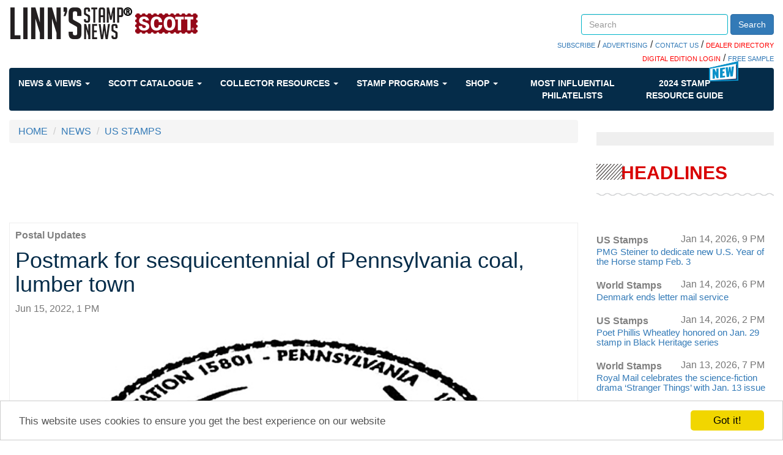

--- FILE ---
content_type: text/html; charset=utf-8
request_url: https://www.linns.com/news/us-stamps-postal-history/postmark-for-sesquicentennial-of-pennsylvania-coal-lumber-town
body_size: 48635
content:
 <!DOCTYPE html> <html lang="en"> <head> <meta http-equiv="X-UA-Compatible" content="IE=edge,chrome=1" /> <meta charset="utf-8" /> <meta name="viewport" content="width=device-width, initial-scale=1"> <link rel="shortcut icon" href="/favicon.ico" type="image/x-icon" /> <link href='https://fonts.googleapis.com/css?family=Open+Sans' rel='stylesheet' type='text/css'> <link rel="stylesheet" href="https://maxcdn.bootstrapcdn.com/font-awesome/4.6.1/css/font-awesome.min.css"> <title>
	Postmark for sesquicentennial of Pennsylvania coal, lumber town
</title> <link href="/ResourcePackages/Bootstrap/assets/dist/css/styles.min.css" rel="stylesheet" type="text/css" /><link href="/ResourcePackages/Bootstrap/assets/dist/css/quantum-style.css" rel="stylesheet" type="text/css" /><link href="/Sitefinity/WebsiteTemplates/Quantum/App_Themes/Quantum/custom.css" rel="stylesheet" type="text/css" /> <meta name="robots" content="max-image-preview:large"> <meta property="og:title" content="Postmark for sesquicentennial of Pennsylvania coal, lumber town" /><meta property="og:description" content="This week’s featured postmark hails from DuBois, Pa., a city 100 miles northeast of Pittsburgh." /><meta property="og:type" content="article" /><meta property="og:url" content="https://www.linns.com/news/us-stamps-page/postmark-for-sesquicentennial-of-pennsylvania-coal-lumber-town" /><meta property="og:image" content="https://www.linns.com/images/default-source/news/dubois-pennsylvania-sesquicentennial-postmark.jpg?sfvrsn=bc00ed1_4" /><meta property="og:site_name" content="Linns Stamp News" /><meta name="Generator" content="Sitefinity 14.4.8146.0 DX" /><meta name="viewport" content="width=device-width, initial-scale=1.0" /><script type="text/javascript">
	(function() {var _rdDeviceWidth = (window.innerWidth > 0) ? window.innerWidth : screen.width;var _rdDeviceHeight = (window.innerHeight > 0) ? window.innerHeight : screen.height;var _rdOrientation = (window.width > window.height) ? 'landscape' : 'portrait';})();
</script><meta name="description" content="This week’s featured postmark hails from DuBois, Pa., a city 100 miles northeast of Pittsburgh." /></head> <body class="container-fluid main-body"> <script src="/ScriptResource.axd?d=ktXPS54N4JY6vbaCTPlT9aEVpSNF3pCnERIgvWxQEuMRr6JainscEH8xIa-n1nqAG0IW54eKrUFq_chv1C3NGCwMYy2pvs9CulQv3mm_AxjCWWbcdJU5GE40emjVMXsV2pnFbHh7xqJEtWoSedUzxclo1R75JcX5qoFYPDOLW-P-U8PeIkeQRXsVAImSLD4G0&amp;t=ffffffffaa59361e" type="text/javascript"></script><script src="/ScriptResource.axd?d=ePnjFy9PuY6CB3GWMX-b_8x3Mhiqce5Ued1r1F2oj0P71lt5rAPqcs3OqEMuefS9X-xfp788XH8nPaOOE3FvK6NUF2kiDsVP0zmhDjdpiaJCeuzW5HHwHdI_TS5pHFhFMGjRHi0j4OMTulOlSxAknJEBp3Ge4-EJlEnJT4v-tYwg091YnamT44hmr84Sbv9Z0&amp;t=ffffffffaa59361e" type="text/javascript"></script><script src="/ScriptResource.axd?d=Uf8BQcxRshYGUr_fjsqPCLdSCgkAWON2UP6yGlATzoibzgisBzrgKREvW5HiIoq4X4lBP2U9eU2Wajd1QtkcyMiaiLDyUTwPM-hgra9UVrbTL1Hd5VJxyleaLCKV-n_yTHBFwuCdhOLKWoqFzsTkzBxYNnrMgmjL0dO0r_Eb-TrGSO8TNxvuIWzKPwsrfYw30&amp;t=ffffffffaa59361e" type="text/javascript"></script> <script type="text/javascript">
        var googletag = googletag || {};
        googletag.cmd = googletag.cmd || [];
        (function () {
            var gads = document.createElement("script");
            gads.async = true;
            gads.type = "text/javascript";
            var useSSL = "https:" == document.location.protocol;
            gads.src = (useSSL ? "https:" : "http:") + "//www.googletagservices.com/tag/js/gpt.js";
            var node = document.getElementsByTagName("script")[0];
            node.parentNode.insertBefore(gads, node);
        })();
    </script> <script>
        googletag.cmd.push(function () {
googletag.defineSlot('/39059443/Stamp_Linns_728x90', [728, 90], 'div-ads-1').addService(googletag.pubads()).setTargeting("position", "a");
googletag.defineSlot('/39059443/Stamp_Linns_300x250', [300, 250], 'div-ads-01').addService(googletag.pubads()).setTargeting("position", "a");
googletag.defineSlot('/39059443/Stamp_Linns_300x600', [300, 600], 'div-ads-05').addService(googletag.pubads()).setTargeting("position", "a");
googletag.defineSlot('/39059443/Stamp_Linns_640x480_interrupt', [640, 480], 'div-ads-10').addService(googletag.pubads()).setTargeting("position", "a");
googletag.defineSlot('/39059443/Stamp_Linns_300x250', [300, 250], 'div-ads-02').addService(googletag.pubads()).setTargeting("position", "b");
googletag.defineSlot('/39059443/Stamp_Linns_728x90', [728, 90], '728x90b').addService(googletag.pubads()).setTargeting("position", "b");
googletag.defineSlot('/39059443/LSN_Auction_Ad', [300, 250], 'div-ads-07').addService(googletag.pubads()).setTargeting("position", "a");
googletag.defineSlot('/39059443/LSN_Auction_Ad_Mobile', [300, 250], 'div-ads-08').addService(googletag.pubads()).setTargeting("position", "a");

googletag.pubads().setTargeting('stampsec', 'us-stamps-postal-history');
            googletag.pubads().enableSingleRequest();

            googletag.enableServices();
        });
    </script> <div class="sfPublicWrapper" id="PublicWrapper"> <header> 
<div class="row" data-sf-element="Row">
    <div id="header_TD78F3F4A003_Col00" class="sf_colsIn col-md-12" data-sf-element="Column 1" data-placeholder-label="Column 1"><div class="row" data-sf-element="Row">
    <div id="header_TD78F3F4A025_Col00" class="sf_colsIn col-md-7 col-xs-12" data-sf-element="Column 1" data-placeholder-label="Column 1">
<div >
    <div class="sfContentBlock sf-Long-text" ><a class="logo" href="/"><img alt="Linn's Stamp News" src="/images/default-source/icons/logo-desktop.png" title="Linn's Stamp News" /></a></div>
</div>
    </div>
    <div id="header_TD78F3F4A025_Col01" class="sf_colsIn col-md-5 col-xs-12 header_group" data-sf-element="Column 2" data-placeholder-label="Column 2"><div class="row" data-sf-element="Row">
    <div id="header_TD78F3F4A028_Col00" class="sf_colsIn col-md-4" data-sf-element="Column 1" data-placeholder-label="Login">
    </div>
    <div id="header_TD78F3F4A028_Col01" class="sf_colsIn col-md-8" data-sf-element="Column 2" data-placeholder-label="Search">


<div class="searchBoxCustom form-inline">
    <div class="form-group">
        <input type="search" title="Search input" placeholder="Search" id="f22cd498-1fe7-4066-8af1-54efb5631f39" class="form-control" value=""/>
    </div>
    <button type="button" class="btn btn-primary" id="8de52196-88d4-42f2-9892-7b66cceb3bae">Search</button>
	
	<input type="hidden" data-sf-role="resultsUrl" value="/search-results" />
    <input type="hidden" data-sf-role="indexCatalogue" value="site-index" />
    <input type="hidden" data-sf-role="wordsMode" value="AllWords" />
    <input type="hidden" data-sf-role="disableSuggestions" value='false' />
    <input type="hidden" data-sf-role="minSuggestionLength" value="3" />
    <input type="hidden" data-sf-role="suggestionFields" value="Title,Content" />
    <input type="hidden" data-sf-role="language" />
    <input type="hidden" data-sf-role="suggestionsRoute" value="/restapi/search/suggestions" />
    <input type="hidden" data-sf-role="searchTextBoxId" value='#f22cd498-1fe7-4066-8af1-54efb5631f39' />
    <input type="hidden" data-sf-role="searchButtonId" value='#8de52196-88d4-42f2-9892-7b66cceb3bae' />
</div>







    </div>
</div>
<div class="row" data-sf-element="Row">
    <div id="header_TD78F3F4A031_Col00" class="sf_colsIn col-md-12" data-sf-element="Column 1" data-placeholder-label="Column 1">
<div class="searchBoxBelowLinks" >
    <div class="sfContentBlock sf-Long-text" ><span style="background-color:#ff0000;"></span><a href="https://subscribe.amosmedia.com/stamp" target="_blank">SUBSCRIBE</a> / <a href="/contact-us/advertising.html">ADVERTISING</a> / <a href="/contact-us.html">CONTACT US</a> / <a href="https://directory.linns.com/" target="_blank"><span style="color:#ff0000;">DEALER DIRECTORY</span></a>
<br /><a href="https://reader.linns.com/" target="_blank"><span style="color:#ff0000;">DIGITAL EDITION LOGIN</span></a> /
<a href="https://reader.linns.com/monthlysample" target="_blank">FREE SAMPLE</a></div>
</div>
    </div>
</div>

    </div>
</div>

    </div>
</div>


 <div> <nav class="navbar navbar-default  blue-horizontal" role="navigation"> <div class="container-fluid"> <div class="navbar-header"> <button type="button" class="navbar-toggle" data-toggle="collapse" data-target="#bs-example-navbar-collapse-1"> <span class="sr-only">Toggle navigation</span> <span class="icon-bar"></span> <span class="icon-bar"></span> <span class="icon-bar"></span> </button> </div> <div class="collapse navbar-collapse" id="bs-example-navbar-collapse-1"> <ul class="nav navbar-nav"> <!--NEWS & VIEWS--> <li class="dropdown"> <a href="#" data-toggle="dropdown" class="dropdown-toggle">
                                News &amp; Views
                                <span class="caret"></span> </a> <ul class="dropdown-menu mega-menu "> <li class="mega-menu-column"> <ul> <li class="nav-header nav-header-news"><a href="/news//us-stamps-postal-history.html" target="_self">US Stamps & Postal History</a></li> <a href="https://www.linns.com/news/us-stamps-postal-history/nominations-open-for-afdcs-ward-award" target="_self"> <img src='https://www.linns.com/images/default-source/auctions-library/american-first-day-cover-society-logof5276652-480e-4302-83d9-5ee6e2a7e004.tmb-tbhomepage.jpg?Culture=en&amp;sfvrsn=482eedd1_1' alt='' title='american-first-day-cover-society-logo'> </a> <a href="https://www.linns.com/news/us-stamps-postal-history/nominations-open-for-afdcs-ward-award" target="_self"> <li class="col-xs-12"><span>Nominations open for AFDCS Ward award</span></li> </a> </ul> </li> <li class=" mega-menu-column"> <ul> <li class="nav-header nav-header-news"><a href="/news//postal-updates.html" target="_self">Postal Updates</a></li> <a href="https://www.linns.com/news/postal-updates/usps-adopts-penny-rounding-policy-for-cash-transactions" target="_self"> <img src='https://www.linns.com/images/default-source/news/united-states-postal-service-penny-rounding-policy-sign.tmb-tbhomepage.jpg?Culture=en&amp;sfvrsn=5d39edd1_3' alt='' title='united-states-postal-service-penny-rounding-policy-sign'> </a> <a href="https://www.linns.com/news/postal-updates/usps-adopts-penny-rounding-policy-for-cash-transactions" target="_self"> <li class="col-xs-12"><span>USPS adopts penny-rounding policy for cash transactions</span></li> </a> </ul> </li> <li class=" mega-menu-column"> <ul> <li class="nav-header nav-header-news"><a href="/news//world-stamps-postal-history.html" target="_self">World Stamps & Postal History </a></li> <a href="https://www.linns.com/news/world-stamps-postal-history/additional-hotel-space-for-the-boston-2026-world-expo" target="_self"> <img src='https://www.linns.com/images/default-source/auctions-library/boston-2026-world-expoa0639b58-b364-4fa2-be65-f24a24ac02fa.tmb-tbhomepage.jpg?Culture=en&amp;sfvrsn=7755edd1_1' alt='' title='boston-2026-world-expo'> </a> <a href="https://www.linns.com/news/world-stamps-postal-history/additional-hotel-space-for-the-boston-2026-world-expo" target="_self"> <li class="col-xs-12"><span>Additional hotel space for the Boston 2026 World Expo</span></li> </a> </ul> </li> <li class=" mega-menu-column"> <ul> <li class="nav-header nav-header-news"><a href="/news//auctions.html" target="_self">Auction Updates</a></li> <a href="https://www.linns.com/news/auctions/drews-collection-of-u.s.-1861-68-postal-history-up-for-bids-in-jan.-21-cherrystone-auction" target="_self"> <img src='https://www.linns.com/images/default-source/news/cover-three-color-franking-united-states-1861-stamps-new-york-corisco-west-africa.tmb-tbhomepage.jpg?Culture=en&amp;sfvrsn=2f3aedd1_3' alt='' title='cover-three-color-franking-united-states-1861-stamps-new-york-corisco-west-africa'> </a> <a href="https://www.linns.com/news/auctions/drews-collection-of-u.s.-1861-68-postal-history-up-for-bids-in-jan.-21-cherrystone-auction" target="_self"> <li class="col-xs-12"><span>Drews collection of U.S. 1861-68 postal history up for bids in Jan. 21 Cherrystone auction</span></li> </a> </ul> </li> <li class=" mega-menu-column"> <ul> <li class="nav-header nav-header-news"><a href="/videos" target="_self">Videos</a></li> <a href="https://www.linns.com/videos/videos/2018/february/monday-morning-new-stamps-scott-catalog.html" target="_self"> <img src='https://www.linns.com/images/default-source/news/monday-morning-new-stamps-scott-catalog.tmb-tbhomepage.jpg?Culture=en&amp;sfvrsn=bba01aa9_0' alt='monday-morning-new-stamps-scott-catalog' title='monday-morning-new-stamps-scott-catalog'> </a> <a href="https://www.linns.com/videos/videos/2018/february/monday-morning-new-stamps-scott-catalog.html" target="_self"> <li class="col-xs-12"><span>Monday Morning Brief | New stamps in catalog </span></li> </a> </ul> </li> </ul> </li> <!--SCOTT CATALOGUE--> <li class="dropdown"> <a href="#" data-toggle="dropdown" class="dropdown-toggle">
                                Scott Catalogue
                                <span class="caret"></span> </a> <ul class="dropdown-menu mega-menu "> <li class="mega-menu-column mega-menu-column-big"> <ul> <li class="nav-header nav-header-news"><a href="https://www.amosadvantage.com/product/scott-catalogues-of-postage-stamps?utm_source=linnscom&utm_medium=sitenav&utm_campaign=navflyout" target="_blank">THE SCOTT CATALOGUE</a></li> <li class="col-xs-12"> <a href="https://www.amosadvantage.com/product/scott-catalogues-of-postage-stamps?utm_source=linnscom&utm_medium=referral&utm_campaign=sitenav&utm_id=aboutScott" target="_blank"><img src="https://www.amosadvantage.com/Media/Default/Images/SCOTT-LOGO-1000x300.jpg" /></a> <span style="font-size:small;margin:20px 0 20px 0;text-align:left;">
                                                The Scott Catalogue of Postage Stamps is the foremost name in stamp collecting. <br /> <br />
                                                Maintained by our expert staff (who also publish Linn's), we catalog all new stamp issues and regularly release stamp value updates.
                                            </span> <span> <b><a href="https://www.amosadvantage.com/product/scott-catalogues-of-postage-stamps?utm_source=linnscom&utm_medium=referral&utm_campaign=sitenav&utm_id=aboutScott">SHOP THE SCOTT <BR />CATALOGUE</a></b> </span> </li> </ul> </li> <li class="mega-menu-column"> <ul> <li class="nav-header nav-header-news"><a href="https://www.amosadvantage.com/Product/Scott-Catalogue-Printed-Editions-stamp-values-new-issues-listings?utm_source=linnscom&utm_medium=sitenav&utm_campaign=navflyout">PRINTED EDITIONS</a></li> <li class="col-lg-12"> <a href="https://www.amosadvantage.com/Product/Scott-Catalogue-Printed-Editions-stamp-values-new-issues-listings?utm_source=linnscom&utm_medium=referral&utm_campaign=sitenav&utm_id=shopPrint#shopNowPrint" target="_blank"><img src="https://www.amosadvantage.com/Media/Default/Images/volume-1-2023-scott-catalogue-united-states-a-b-c231.png" alt="C231" /></a> <span> <b><a href="https://www.amosadvantage.com/Product/Scott-Catalogue-Printed-Editions-stamp-values-new-issues-listings?utm_source=linnscom&utm_medium=referral&utm_campaign=sitenav&utm_id=shopPrint#shopNowPrint">SHOP THE PRINTED EDITIONS</a></b> </span> </li> </ul> </li> <li class="mega-menu-column"> <ul> <li class="nav-header nav-header-news"><a href="https://www.amosadvantage.com/Product/Scott-Catalogue-Subscription-Digital?utm_source=linnscom&utm_medium=sitenav&utm_campaign=navflyout"><span style="color:red">NEW!</span> DIGITAL<BR>SUBSCRIPTIONS</a></li> <li class="col-lg-12"> <a href="https://www.amosadvantage.com/Product/Scott-Catalogue-Subscription-Digital?utm_source=linnscom&utm_medium=referral&utm_campaign=sitenav&utm_id=shopDigital#shopDigitalSubs"><img src="https://www.amosadvantage.com/Media/Default/Images/scott-digital-banner-310px.jpg" /></a> <span style="font-size:small;margin:10px 0 10px 0;text-align:left;">
                                                The all-new way to always have the latest listings and values. <br /> <br />
                                                Quickly search our catalog by OR across countries, zoom, take it anywhere and much much more. Built to make your life simple.
                                            </span> <span> <b><a href="https://www.amosadvantage.com/Product/Scott-Catalogue-Subscription-Digital?utm_source=linnscom&utm_medium=referral&utm_campaign=sitenav&utm_id=shopDigital#shopDigitalSubs">SEE ALL DIGITAL<BR> SUBSCRIPTION OFFERS</a></b> </span> </li> </ul> </li> </ul> </li> <!--COLLECTOR RESOURCES--> <li class="dropdown"> <a href="#" data-toggle="dropdown" class="dropdown-toggle">
                                Collector Resources
                                <span class="caret"></span> </a> <ul class="dropdown-menu mega-menu even-menu"> <li class="dropdown-submenu"> <a href="" target="_self">
                                        Collecting Basics
                                        <span class="right-caret"></span> </a> <ul class="dropdown-menu"> <li class="mega-menu-column"> <ul> <li class="nav-header"><a href="/insights/stamp-collecting-basics/growing-a-us-worldwide-stamp-collection.html" target="_self">Growing a Stamp Collection</a></li> </ul> </li> <li class="mega-menu-column"> <ul> <li class="nav-header"><a href="/collector-resources/collecting-basics/keeping-a-stamp-collection" target="_self">Keeping a Stamp Collection</a></li> </ul> </li> <li class="mega-menu-column"> <ul> <li class="nav-header"><a href="/insights/stamp-collecting-basics/postage-stamp-history-beginners-philately.html" target="_self">Stamp History</a></li> </ul> </li> <li class="mega-menu-column"> <ul> <li class="nav-header"><a href="/insights/stamp-collecting-basics/topical-us-worldwide-stamp-collecting-ideas.html" target="_self">Topical Stamp Collecting</a></li> </ul> </li> </ul> </li> <li class="dropdown-submenu"> <a href="" target="_self">
                                        Reference
                                        <span class="right-caret"></span> </a> <ul class="dropdown-menu"> <li class="mega-menu-column"> <ul> <li class="nav-header"><a href="/collector-resources/reference/glossary-of-philatelic-terms" target="_self">Glossary of Philatelic Terms</a></li> </ul> </li> <li class="mega-menu-column"> <ul> <li class="nav-header"><a href="/insights/stamp-issuing-entities-of-the-world.html" target="_self">Stamp Issues Entities</a></li> </ul> </li> <li class="mega-menu-column"> <ul> <li class="nav-header"><a href="/insights/postal-administrations-of-the-world.html" target="_self">World Postal Administrations</a></li> </ul> </li> <li class="mega-menu-column"> <ul> <li class="nav-header"><a href="/insights/foreign-currency.html" target="_self">Foreign Currencies</a></li> </ul> </li> <li class="mega-menu-column"> <ul> <li class="nav-header"><a href="/insights/instructions-for-requesting-postmarks.html" target="_self">How to Request Postmarks</a></li> </ul> </li> </ul> </li> <li class="dropdown-submenu"> <a href="" target="_self">
                                        Promote Yourself
                                        <span class="right-caret"></span> </a> <ul class="dropdown-menu"> <li class="mega-menu-column"> <ul> <li class="nav-header"><a href="https://secure.amospublishing.com/linns/classentry.asp" target="_self">Place a Classified Ad</a></li> </ul> </li> <li class="mega-menu-column"> <ul> <li class="nav-header"><a href="https://secure.amospublishing.com/Calendar/" target="_self">Put an Event on our Calendar</a></li> </ul> </li> <li class="mega-menu-column"> <ul> <li class="nav-header"><a href="/marketplace/cachets---cover-form.html" target="_self">Submit a Catchet or Cover</a></li> </ul> </li> </ul> </li> <li class="dropdown-submenu"> <a href="" target="_self">
                                        More Resources
                                        <span class="right-caret"></span> </a> <ul class="dropdown-menu"> <li class="mega-menu-column"> <ul> <li class="nav-header"><a href="/community/local-stamp-clubs-philately-united-states-collectors.html" target="_self">Find a Stamp Club</a></li> </ul> </li> <li class="mega-menu-column"> <ul> <li class="nav-header"><a href="/community/events.html" target="_self">Events</a></li> <a href="/community/events.html" target="_self"> <li class="col-xs-12"><span>Check the calendar for upcoming events</span></li> </a> </ul> </li> <li class="mega-menu-column"> <ul> <li class="nav-header"><a href="/marketplace/links.html" target="_self">Stamp Links</a></li> </ul> </li> <li class="mega-menu-column"> <ul> <li class="nav-header"><a href="/community/desktop-wallpaper.html" target="_self">Desktop Wallpapers</a></li> </ul> </li> <li class="mega-menu-column"> <ul> <li class="nav-header"><a href="/stamp-auctions.html" target="_self">Stamp Auctions Calendar</a></li> </ul> </li> </ul> </li> </ul> </li> <!--STAMP PROGRAMS--> <li class="dropdown"> <a href="#" data-toggle="dropdown" class="dropdown-toggle">
                                Stamp Programs
                                <span class="caret"></span> </a> <ul class="dropdown-menu mega-menu even-menu"> <li class="mega-menu-column"> <ul> <li class="nav-header nav-header-news"><a href="/insights/stamp-programs/united-states" target="_self">U.S. Stamp Programs</a></li> <a href="/insights/stamp-programs/united-states" target="_self"><img src='https://www.linns.com/images/default-source/news/united-states-2026-stamp-beacha61f5c97-9405-4d12-927a-2c3939d8d10a.tmb-tbhomepage.jpg?Culture=en&amp;sfvrsn=e909edd1_3' alt='United States 2026 Beach Stamp' title='united-states-2026-stamp-beach'></a> </ul> </li> <li class="mega-menu-column"> <ul> <li class="nav-header nav-header-news"><a href="/insights/stamp-programs/canada" target="_self">Canada Stamp Programs</a></li> <a href="/insights/stamp-programs/canada" target="_self"><img src='https://www.linns.com/images/default-source/news/zne-dh-can-angelique-f1-bg.tmb-tbhomepage.jpg?Culture=en&amp;sfvrsn=358910d1_1' alt='' title='zne-dh-can-angelique-f1-bg'></a> </ul> </li> <li class="mega-menu-column"> <ul> <li class="nav-header nav-header-news"><a href="/insights/stamp-programs/united-nations" target="_self">U.N. Stamp Programs</a></li> <a href="/insights/stamp-programs/united-nations" target="_self"><img src='https://www.linns.com/images/default-source/news/zne-dh-un-snake-bg.tmb-tbhomepage.jpg?Culture=en&amp;sfvrsn=27110d1_3' alt='' title='united-nations-2025-year-snake-stamp-pane'></a> </ul> </li> <li class="mega-menu-column"> <ul> <li class="nav-header nav-header-news"><a href="/insights/stamp-programs/great-britain" target="_self">Great Britain</a></li> <a href="/insights/stamp-programs/great-britain" target="_self"><img src="https://www.linns.com/images/default-source/news/great-britain-stamp-program-2023-king-charles-iii-defintive.tmb-tbhomepage.jpg" alt="great-britain-stamp-program-2023-king-charles-iii-defintive" title="great-britain-stamp-program-2023-king-charles-iii-defintive"></a> </ul> </li> <li class="mega-menu-column"> <ul> <li class="nav-header nav-header-news"><a href="/insights/stamp-programs/listings-by-topic" target="_self">By Topic</a></li> <a href="/insights/stamp-programs/listings-by-topic" target="_self"><img src='https://www.linns.com/images/default-source/news/scott-postage-stamp-catalogue7c03734011176df9aa55ff0000be2468.tmb-tbhomepage.jpg?Culture=en&amp;sfvrsn=92141ed1_2' alt='scott-postage-stamp-catalogue' title='scott-postage-stamp-catalogue'></a> </ul> </li> <li class="mega-menu-column"> <ul> <li class="nav-header nav-header-news"><a href="/insights/stamp-programs">Stamp Programs</a></li> <li class="col-lg-12"><span style="font-size:x-small;">Find information about every stamp issued by the USPS and other postal services since 1997, and learn where in the world stamps about your favorite topics are being issued.</span></li> </ul> </li> </ul> </li> <!--SHOP--> <li class="dropdown"> <a href="#" data-toggle="dropdown" class="dropdown-toggle">
                                Shop
                                <span class="caret"></span> </a> <ul class="dropdown-menu mega-menu even-menu"> <li class="mega-menu-column"> <ul> <li class="nav-header nav-header-news"><a href="http://www.zillionsofstamps.com/" target="_self">Buy and Sell Stamps</a></li> <a href="http://www.zillionsofstamps.com/" target="_self"> <img src="/images/default-source/icons/zillionstamps.jpg"> </a> </ul> </li> <li class="mega-menu-column"> <ul> <li class="nav-header nav-header-news"><a href="https://www.amosadvantage.com/store/category/stamps.html" target="_self">Purchase Stamp Supplies Online</a></li> <a href="https://www.amosadvantage.com/store/category/stamps.html" target="_self"> <img src="/images/default-source/icons/acbr03d-sm.jpg"> </a> <a href="https://www.amosadvantage.com/store/category/stamps.html" target="_self"> <li class="col-xs-12"> <span style="font-size:x-small">
                                                LARGE SCOTT SPECIALITY 3-RING BINDER - TOP SELLER! <br />
                                                AA Price $34.99
                                            </span> </li> </a> </ul> </li> <li class="mega-menu-column"> <ul> <li class="nav-header nav-header-news"><a href="/marketplace/classifieds.html" target="_self">Search Classifieds</a></li> <a href="/marketplace/classifieds.html" target="_self"> <li class="col-lg-12"> <span style="font-size:x-small">
                                                GOOD TRADE. Your 200 different foreign plus SAES for my 200 different. Winter: 1933 E. Orchid Ln. Green Valley, AZ 85614 <br /><br /> <a href="/marketplace/classifieds.html" target="_self"><b>View More Classifieds</b></a> </span> </li> </a> </ul> </li> <li class="mega-menu-column"> <ul> <li class="nav-header nav-header-news"><a href="https://www.linns.com/stamp-auctions.html" target="_self">STAMP AUCTIONS</a></li> <a href="https://www.linns.com/stamp-auctions.html" target="_self"> <li class="col-lg-12"> <span style="font-size:x-small">
                                                Browse our wide-ranging collection of auction catalogues previewing the rare stamps and lots being offered at upcoming sales.<br /><br /> <a href="https://www.linns.com/stamp-auctions.html" target="_self"><b>VIEW MORE AUCTIONS</b></a> </span> </li> </a> </ul> </li> </ul> </li> <!--MOST INFLUENTIAL--> <li class="dropdown nav-bar-influential"> <a href="/special-interest-publications" target="_blank">
                                Most Influential Philatelists
                            </a> </li> <!--GUIDE1--> <li class="dropdown nav-bar-influential"> <span class="badge-img badge-new"><img src="https://www.linns.com/images/default-source/icons/nav-new-icon.png"></span> <a href="/guide">
                                2024 STAMP <br />
                                RESOURCE GUIDE
                            </a> </li> </ul> </div><!-- /.navbar-collapse --> </div><!-- /.container-fluid --> </nav> </div> </header> <main> 
<div class="row" data-sf-element="Row">
    <div id="content_C002_Col00" class="sf_colsIn col-md-9" data-sf-element="Column 1" data-placeholder-label="Column 1"><div>
    <ul class="sf-breadscrumb breadcrumb">
                <li><a href="/">HOME </a></li>
                <li><a href="/news">NEWS </a></li>
                <li><a href="/news/us-stamps-postal-history.html">US STAMPS</a></li>
    </ul>
</div>

    <div id='div-ads-1' style='height:90px; width:100%;text-align:center;' class=''>
        <script>
        googletag.cmd.push(function () { googletag.display('div-ads-1'); });
        </script>
    </div>




<style>
    .news_item a[href="https://www.facebook.com/linnsStampNews"] {
        display: block;
        margin-left: 18px;
        margin-top: -32px;
        color: #337ab7;
        text-decoration: underline;
    }

    .news_item a[href="https://twitter.com/LinnsStampNews"] {
        color: #337ab7;
        text-decoration: underline;
    }
</style>
<div class="news_item" >
    <a href="/news/postal-updates.html">
        <p class="feat_content">
            <b>Postal Updates</b>
        </p>
    </a>
    <h1>
        <span >Postmark for sesquicentennial of Pennsylvania coal, lumber town</span>
    </h1>
    <div>
        <span class="text-muted">Jun 15, 2022, 1 PM</span>
    </div>
    <div class="news_image">
        <div>
                            <img src="https://www.linns.com/images/default-source/news/dubois-pennsylvania-sesquicentennial-postmark.jpg?sfvrsn=bc00ed1_4" />
                            <div class="news_summary" >A postmark celebrates the 150th anniversary of DuBois, Pa., which was platted in 1872.</div>
        </div>
    </div>

    <div >
<p style="text-align: center;"><strong>Postmark Pursuit by Molly Goad</strong></p>
<p>This week&rsquo;s featured postmark hails from DuBois, Pa., a city 100 miles northeast of Pittsburgh celebrating its sesquicentennial this year. </p>
<p>The DuBois Area Historical Society held a 150th anniversary celebration June 3-4 with an opening ceremony, street dance, car show and, of course, food.</p>
<p>The postmark contains the sesquicentennial logo that shows lumber and coal, two big industries in the area.</p>


    <div id='div-ads-10' style='height:480px; width:100%;text-align:center;' class=''>
        <script>
        googletag.cmd.push(function () { googletag.display('div-ads-10'); });
        </script>
    </div>
<p>The town was named after local lumber magnate John DuBois, but it was once separated into two areas. One section was called the east (DuBois) side, and the other part of town was the Rumbarger side, named after the town&rsquo;s founder, John Rumbarger. </p>
<p>According to a DuBois Area Historical Society article by Tom Schott and Gene Aravich, &ldquo;Rivalry existed for many years between the two sections and the coal miners and their families living in Rumbarger and the lumbermen and woodsmen residing on the DuBois side.&rdquo;</p>
<p>Today, DuBois is home to one of 24 Penn State University campuses.</p>
<p>To obtain the postmark, address your request to: DUBOIS Station, Postmaster, 229 Beaver Drive, DuBois, PA 15801-9998, June 4.</p>
<p><strong><em>Connect with&nbsp;Linn&rsquo;s Stamp News:&nbsp;</em></strong></p>
<p><strong><em>&nbsp; &nbsp;&nbsp;<a href="http://pages.amosdigital.com/linns-stamp-news-newsletter-signup/" target="_blank"><strong><em>Sign up for our newsletter</em></strong></a><br />
<strong>&nbsp; &nbsp;&nbsp;</strong><a href="https://www.facebook.com/linnsStampNews" target="_blank"><strong><em>Like us on Facebook</em></strong><strong><em><br />
</em></strong></a>&nbsp; &nbsp;&nbsp;<a href="https://twitter.com/LinnsStampNews" target="_blank"><strong><em>Follow us on Twitter</em></strong></a></em></strong> </p>
    </div>

    <hr />
    <div>
        <div><div class="title-featured"><div class="text title"><p>MORE RELATED ARTICLES</p></div></div><div class="breakline-slash"><div class="breakline"></div></div></div>

    </div>

    <div class="related-articles">
        <div class="parsys related-parsys col-xs-12">
                <div xk-section="v1" class="parbase link article-excerpt base article-excerpt-related-linns section reference article-excerpt-related xpress-link xk-component xk-section-base ng-scope col-xs-12 col-sm-12 col-md-4">
                    <div class="article-excerpt">
                        <a href="https://www.linns.com/news/us-stamps-page/cattle-and-crops-featured-on-denver-postmarks" class="big-img"><img src="https://www.linns.com/images/default-source/news/2022-rocky-mountain-stamp-show-postmarks.tmb-thumnail-4.jpg?Culture=en&amp;sfvrsn=5fd60ed1_4 "></a>
                        <p class="category"><b><a href="/news/postal-updates.html">Postal Updates</a></b></p>
                        <p class="date_linns">May 31, 2022, 10 AM</p>
                        <h3><a href="https://www.linns.com/news/us-stamps-page/cattle-and-crops-featured-on-denver-postmarks" class="heading">Cattle and crops featured on Denver postmarks</a></h3>
                    </div>
                </div>
                <div xk-section="v1" class="parbase link article-excerpt base article-excerpt-related-linns section reference article-excerpt-related xpress-link xk-component xk-section-base ng-scope col-xs-12 col-sm-12 col-md-4">
                    <div class="article-excerpt">
                        <a href="https://www.linns.com/news/us-stamps-page/walt-disney-s-hometown-museum-welcomes-fan-club-with-postmark" class="big-img"><img src="https://www.linns.com/images/default-source/news/walt-disney-hometown-museum-postmark.tmb-thumnail-4.jpg?Culture=en&amp;sfvrsn=65a20ed1_4 "></a>
                        <p class="category"><b><a href="/news/postal-updates.html">Postal Updates</a></b></p>
                        <p class="date_linns">May 16, 2022, 10 AM</p>
                        <h3><a href="https://www.linns.com/news/us-stamps-page/walt-disney-s-hometown-museum-welcomes-fan-club-with-postmark" class="heading">Walt Disney’s hometown museum welcomes fan club with postmark</a></h3>
                    </div>
                </div>
                <div xk-section="v1" class="parbase link article-excerpt base article-excerpt-related-linns section reference article-excerpt-related xpress-link xk-component xk-section-base ng-scope col-xs-12 col-sm-12 col-md-4">
                    <div class="article-excerpt">
                        <a href="https://www.linns.com/news/us-stamps-page/florida-s-southernmost-point-on-200th-anniversary-postmark" class="big-img"><img src="https://www.linns.com/images/default-source/news/key-west-200th-anniversary-postmark.tmb-thumnail-4.jpg?Culture=en&amp;sfvrsn=b1480ed1_4 "></a>
                        <p class="category"><b><a href="/news/postal-updates.html">Postal Updates</a></b></p>
                        <p class="date_linns">Mar 23, 2022, 8 AM</p>
                        <h3><a href="https://www.linns.com/news/us-stamps-page/florida-s-southernmost-point-on-200th-anniversary-postmark" class="heading">Florida’s southernmost point on 200th anniversary postmark</a></h3>
                    </div>
                </div>
        </div>
    </div>
</div>

    <div id='728x90b' style='height:90px; width:100%;text-align:center;' class=''>
        <script>
        googletag.cmd.push(function () { googletag.display('728x90b'); });
        </script>
    </div>

    </div>
    <div id="content_C002_Col01" class="sf_colsIn col-md-3" data-sf-element="Column 2" data-placeholder-label="Column 2">

    <div id='div-ads-01' style='height:250px; width:100%;text-align:center;' class=''>
        <script>
        googletag.cmd.push(function () { googletag.display('div-ads-01'); });
        </script>
    </div>

<div >
    <div class="sfContentBlock sf-Long-text" ><div class="title-featured"><div class="text title"><p>Headlines</p></div></div><div class="breakline-slash"><div class="breakline"></div></div></div>
</div>﻿<div>
    <ul class="list-unstyled">

                <li >
                    <div class="row col-xs-12 row-adjustment">

                        <a href="/news/us-stamps-postal-history.html">
                            <p class="feat_content">
                                <b>
                                    US Stamps
                                </b>
                            </p>
                        </a>
                        <span class="text-muted text-muted-amos">
                            Jan 14, 2026, 9 PM
                        </span>
                    </div>
                    <h3 class="headlines_title">
                        <a  href="/news/us-stamps-postal-history/pmg-steiner-to-dedicate-new-u.s.-year-of-the-horse-stamp-feb.-3">PMG Steiner to dedicate new U.S. Year of the Horse stamp Feb. 3</a>
                    </h3>
                </li>
                <li >
                    <div class="row col-xs-12 row-adjustment">

                        <a href="/news/world-stamps-postal-history.html">
                            <p class="feat_content">
                                <b>
                                    World Stamps
                                </b>
                            </p>
                        </a>
                        <span class="text-muted text-muted-amos">
                            Jan 14, 2026, 6 PM
                        </span>
                    </div>
                    <h3 class="headlines_title">
                        <a  href="/news/world-stamps-postal-history/denmark-ends-letter-mail-service">Denmark ends letter mail service</a>
                    </h3>
                </li>
                <li >
                    <div class="row col-xs-12 row-adjustment">

                        <a href="/news/us-stamps-postal-history.html">
                            <p class="feat_content">
                                <b>
                                    US Stamps
                                </b>
                            </p>
                        </a>
                        <span class="text-muted text-muted-amos">
                            Jan 14, 2026, 2 PM
                        </span>
                    </div>
                    <h3 class="headlines_title">
                        <a  href="/news/us-stamps-postal-history/poet-phillis-wheatley-honored-on-jan.-29-stamp-in-black-heritage-series">Poet Phillis Wheatley honored on Jan. 29 stamp in Black Heritage series</a>
                    </h3>
                </li>
                <li >
                    <div class="row col-xs-12 row-adjustment">

                        <a href="/news/world-stamps-postal-history.html">
                            <p class="feat_content">
                                <b>
                                    World Stamps
                                </b>
                            </p>
                        </a>
                        <span class="text-muted text-muted-amos">
                            Jan 13, 2026, 7 PM
                        </span>
                    </div>
                    <h3 class="headlines_title">
                        <a  href="/news/world-stamps-postal-history/royal-mail-celebrates-the-science-fiction-drama--stranger-things--with-jan.-13-issue">Royal Mail celebrates the science-fiction drama ‘Stranger Things’ with Jan. 13 issue</a>
                    </h3>
                </li>
    </ul>
</div>

    <div id='div-ads-05' style='height:600px; width:100%;text-align:center;' class=''>
        <script>
        googletag.cmd.push(function () { googletag.display('div-ads-05'); });
        </script>
    </div>

<div >
    <div class="sfContentBlock sf-Long-text" ><div class="@Model.CssClass"><div class="cnct-header"><img src="/ResourcePackages/Bootstrap/assets/dist/images/lsn-connect.jpg" /></div><a href="https://www.facebook.com/linnsStampNews" target="_blank">
		<div class="cnct-facebook"><img src="/ResourcePackages/Bootstrap/assets/dist/images/lsn-facebook.jpg" /></div></a>
	<a href="https://twitter.com/linnsstampnews" target="_blank">
		<div class="cnct-twitter"><img src="/ResourcePackages/Bootstrap/assets/dist/images/lsn-twitter.jpg" /></div></a>
	<a href="https://www.instagram.com/linns_stamp_news/" target="_blank">
		<div class="cnct-instagram"><img src="/ResourcePackages/Bootstrap/assets/dist/images/lsn-instagram.jpg" /></div></a>
	<a href="https://www.youtube.com/user/LinnsStampNews" target="_blank">
		<div class="cnct-youtube"><img src="/ResourcePackages/Bootstrap/assets/dist/images/lsn-youtube.jpg" /></div></a>
	<a href="https://secure.amospublishing.com/enewsletters/linns-stamp-news/" target="_blank">
		<div class="cnct-signup"><img src="/ResourcePackages/Bootstrap/assets/dist/images/signup.jpg" /></div></a> 
</div></div>
</div>

    <div id='div-ads-02' style='height:250px; width:100%;text-align:center;' class=''>
        <script>
        googletag.cmd.push(function () { googletag.display('div-ads-02'); });
        </script>
    </div>

    </div>
</div>
 </main> <footer> 
<div class="row" data-sf-element="Row">
    <div id="footer_TD78F3F4A068_Col00" class="sf_colsIn col-md-12" data-sf-element="Column 1" data-placeholder-label="Column 1">
<div >
    <div class="sfContentBlock sf-Long-text" ><div class="linns_footer_bg qsitemap"><ul class="nav nav-sitemap"><li><div class="newsletter-headline"><div class="design-text text parbase base newsletter-textfield xk-text xk-component xk-section-base ng-scope" xk-section="v1"><p>SUBSCRIBE TO LINN&rsquo;S STAMP NEWS</p></div></div><div class="newsletter-footer"><div class="single-field-form parbase newsletter base lsn-newsletter-box xpress-single-field-form xk-component xk-section-base ng-scope" xk-section="v1"><div class="subscribe clearfix"><a class="btn btn_left btn-default" href="https://subscribe.amosmedia.com/stamp/subscriptions-options/" data-sf-ec-immutable="" target="_blank">GET THE MAGAZINE</a>
 <a class="btn btn_right btn-default" href="https://secure.amospublishing.com/enewsletters/linns-stamp-news" target="_blank" data-sf-ec-immutable="">FREE NEWSLETTER</a>
 </div></div></div></li><li><div class="text-content"><p>Follow Us</p></div><div class="followus"><ul><li><a href="https://www.facebook.com/LinnsStampNews/" target="_blank" data-sf-ec-immutable=""></a></li><li><a href="https://twitter.com/linnsstampnews" target="_blank" data-sf-ec-immutable=""></a></li><li><a href="https://www.instagram.com/linns_stamp_news/" target="_blank" data-sf-ec-immutable=""></a></li><li><a href="https://www.youtube.com/user/LinnsStampNews" target="_blank" data-sf-ec-immutable=""></a></li><li><a href="https://www.mycollect.com/pages/ScottStamp" target="_blank" data-sf-ec-immutable=""></a></li></ul></div></li></ul><ul class="nav nav-sitemap mobile-version"><li><strong>My Account</strong>
 <ul class="nav nav-stacked"><li><a class="sub" href="https://account.amosmedia.com/account" target="_blank" data-sf-ec-immutable="">My Amos Media Account</a></li><li><a class="sub" href="https://account.amosmedia.com/subscriptions" target="_blank" data-sf-ec-immutable="">My Subscriptions</a></li><li><a class="sub" href="https://account.amosmedia.com/newsletters/subscribe" target="_blank" data-sf-ec-immutable="">My Email Newsletters</a></li><li><a class="sub" href="https://reader.linns.com" target="_blank" data-sf-ec-immutable="">Access the Digital Edition</a></li></ul></li><li><strong>News and Views</strong>
 <ul class="nav nav-stacked"><li><a href="/news/us-stamps-postal-history" class="sub" target="_self">US Stamps &amp; Postal History</a></li><li><a href="/news/world-stamps-postal-history" class="sub" target="_self">World Stamps &amp; Postal History </a></li><li><a href="/news/auctions" class="sub" target="_self">Auction Updates</a></li><li><a href="/news/postal-updates" class="sub" target="_self">Postal Updates</a></li><li><a href="60AD4E40-1117-6DF9-AA55-FF0000BE2468.html" class="sub" target="_self">Videos</a></li></ul></li><li><strong>Scott Catalogue</strong>
 <ul class="nav nav-stacked"><li><a class="sub" href="https://www.amosadvantage.com/product/scott-catalogues-of-postage-stamps?utm_source=linnscom&amp;utm_medium=sitenav&amp;utm_campaign=footer" target="_blank" data-sf-ec-immutable="">About the Scott Catalogue of Postage Stamps</a></li><li><a class="sub" href="https://www.amosadvantage.com/Product/Scott-Catalogue-Printed-Editions-stamp-values-new-issues-listings?utm_source=linnscom&amp;utm_medium=sitenav&amp;utm_campaign=footer" target="_blank" data-sf-ec-immutable="">Scott Catalogue Printed Editions</a></li><li><a class="sub" href="https://www.amosadvantage.com/Product/Scott-Catalogue-Subscription-Digital?utm_source=linnscom&amp;utm_medium=sitenav&amp;utm_campaign=footer" target="_blank" data-sf-ec-immutable=""><span style="color:red;">NEW!</span> Scott Catalogue Digital Subscription</a></li></ul></li><li><strong>Resources</strong>
 <ul class="nav nav-stacked"><li><a href="/community/local-stamp-clubs-philately-united-states-collectors.html" class="sub" target="_self">Local Stamp Clubs</a></li><li><a href="/community/events.html" class="sub" target="_self">Events</a></li><li><a class="sub" href="/insights/stamp-issuing-entities-of-the-world.html" target="_self" data-sf-ec-immutable="">Stamp Issuing Entities Of The World</a></li><li><a class="sub" href="/insights/postal-administrations-of-the-world.html" target="_self" data-sf-ec-immutable="">Postal Administrations Of The World </a></li></ul></li><li><strong>Stamp Programs</strong>
 <ul class="nav nav-stacked"><li><a href="/insights/stamp-programs/united-states" class="sub" target="_self">U.S. Stamp Programs</a></li><li><a href="/insights/stamp-programs/canada" class="sub" target="_self">Canada</a></li><li><a href="/insights/stamp-programs/united-nations" class="sub" target="_self">United Nations</a></li><li><a class="sub" href="/insights/stamp-programs/listings-by-topic" target="_self" data-sf-ec-immutable="">Listings By Topic</a></li></ul></li><li><strong>Shop</strong>
 <ul class="nav nav-stacked"><li><a class="sub" href="https://www.linns.com/marketplace/buy-sell-stamps.html" target="_self" data-sf-ec-immutable="">Buy-Sell Stamps</a></li><li><a href="/marketplace/classifieds.html" class="sub" target="_self">Classifieds</a></li></ul></li></ul><ul class="nav nav-sitemap nav-logos"><li><a href="/content/amos/zillions-of-stamps.html" target="_blank"><img src="/images/default-source/icons/footer-logo-2.png?sfvrsn=db93ad1_2" /></a></li><li><a href="/content/amos/coin-world.html" target="_blank"><img src="/images/default-source/icons/footer-logo-3.png?sfvrsn=8b93ad1_2" /></a></li><li><a href="/content/amos/amos-advantage.html" target="_blank"><img src="/images/default-source/icons/footer-logo-6.png?sfvrsn=1fb93ad1_2" /></a></li><li><a href="/content/amos/scott.html" target="_blank"><img src="/images/default-source/icons/footer-logo-5.png?sfvrsn=ab93ad1_2" /></a></li></ul><ul class="footer-row4"><li><a href="41AD4E40-1117-6DF9-AA55-FF0000BE2468.html" target="_blank">COMMUNITY</a> <span>|</span> <a href="/community/events.html" target="_blank">EVENTS</a></li><li><a href="/shop.html" target="_blank" data-sf-ec-immutable="">Shop</a> <span>|</span> <a href="/contact-us.html" target="_blank">Contact Us</a> <span>|</span> <a href="/content/privacy-policy" target="_blank">Privacy Policy</a> <span>|</span> <a href="https://www.amosmedia.com/legal/PrivacyPolicy.htm" target="_blank" data-sf-ec-immutable="">Sitemap</a></li><li><span>&copy; 2025 Amos Media Company. All rights reserved</span></li></ul><ul><li><div style="height:5px;text-align:center;background-color:#ffffff;"></div></li></ul><ul><li><div style="height:20px;text-align:center;background-color:#063e6f;"></div></li></ul></div></div>
</div>
    </div>
</div>
<div class="row" data-sf-element="Row">
    <div id="footer_TD78F3F4A020_Col00" class="sf_colsIn col-md-12" data-sf-element="Column 1" data-placeholder-label="Column 1">
<!-- Begin Cookie Consent plugin by Silktide - http://silktide.com/cookieconsent -->
<script type="text/javascript">
    window.cookieconsent_options = {"message":"This website uses cookies to ensure you get the best experience on our website","dismiss":"Got it!","learnMore":"More info","link":null,"theme":"light-bottom"};
</script>

<script type="text/javascript" src="//cdnjs.cloudflare.com/ajax/libs/cookieconsent2/1.0.9/cookieconsent.min.js"></script>
<!-- End Cookie Consent plugin -->

<script async src='https://www.googletagmanager.com/gtag/js?id=G-9GJ9S3VYF8'></script>
 <script>
   window.dataLayer = window.dataLayer || [];
   function gtag(){dataLayer.push(arguments);}
   gtag('js', new Date());
   gtag('config', 'G-9GJ9S3VYF8');
   gtag('config', 'UA-16594213-1');
 </script>
    </div>
</div>
 </footer> </div> <script src="/ResourcePackages/Bootstrap/assets/dist/js/project.min.js" type="text/javascript"></script><script src="/ResourcePackages/Bootstrap/assets/dist/js/quantum.js" type="text/javascript"></script><script src="/Frontend-Assembly/Telerik.Sitefinity.Frontend.Search/Mvc/Scripts/SearchBox/Search-box.min.js?package=Bootstrap&amp;v=LTU5NjgwNTQ2Ng%3d%3d" type="text/javascript"></script> </body> </html>

--- FILE ---
content_type: text/html; charset=utf-8
request_url: https://www.google.com/recaptcha/api2/aframe
body_size: 262
content:
<!DOCTYPE HTML><html><head><meta http-equiv="content-type" content="text/html; charset=UTF-8"></head><body><script nonce="7HyX7pnA2DpheC-5Cyrsug">/** Anti-fraud and anti-abuse applications only. See google.com/recaptcha */ try{var clients={'sodar':'https://pagead2.googlesyndication.com/pagead/sodar?'};window.addEventListener("message",function(a){try{if(a.source===window.parent){var b=JSON.parse(a.data);var c=clients[b['id']];if(c){var d=document.createElement('img');d.src=c+b['params']+'&rc='+(localStorage.getItem("rc::a")?sessionStorage.getItem("rc::b"):"");window.document.body.appendChild(d);sessionStorage.setItem("rc::e",parseInt(sessionStorage.getItem("rc::e")||0)+1);localStorage.setItem("rc::h",'1768913689079');}}}catch(b){}});window.parent.postMessage("_grecaptcha_ready", "*");}catch(b){}</script></body></html>